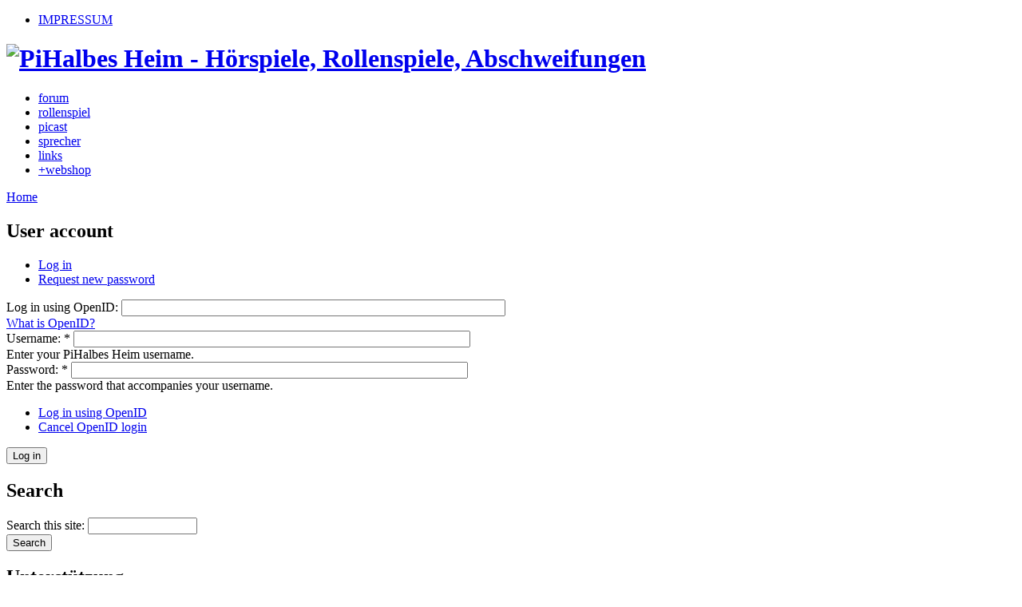

--- FILE ---
content_type: text/html; charset=utf-8
request_url: http://pihalbe.org/user/login?destination=node%2F913%23comment-form
body_size: 3675
content:
<!DOCTYPE html PUBLIC "-//W3C//DTD XHTML 1.0 Strict//EN" "http://www.w3.org/TR/xhtml1/DTD/xhtml1-strict.dtd">
<html xmlns="http://www.w3.org/1999/xhtml" lang="de" xml:lang="de">

<head>
<meta http-equiv="Content-Type" content="text/html; charset=utf-8" />
  <title>User account | PiHalbes Heim</title>
  <meta http-equiv="Content-Type" content="text/html; charset=utf-8" />
<link rel="shortcut icon" href="/sites/default/files/deco_favicon.png" type="image/x-icon" />
  <link type="text/css" rel="stylesheet" media="all" href="/sites/default/files/css/css_fc8269eb050c5c6e5a75c3ef78a8f764.css" />
<link type="text/css" rel="stylesheet" media="print" href="/sites/default/files/css/css_fba8b2518ba510b5ef4b4ab122024e12.css" />
  <script type="text/javascript" src="/sites/default/files/js/js_2fd4ae0a468d3747c285b31df1342ba6.js"></script>
<script type="text/javascript">
<!--//--><![CDATA[//><!--
jQuery.extend(Drupal.settings, { "basePath": "/" });
//--><!]]>
</script>
    <!--[if lt IE 7]>
  <style type="text/css" media="all">@import "/sites/all/themes/deco/fix-ie6.css";</style>
  <![endif]-->
    <!--[if gt IE 5]>
  <style type="text/css" media="all">@import "/sites/all/themes/deco/fix-ie.css";</style>
  <![endif]-->
</head>

<body class="not-front not-logged-in page-user no-sidebars sidebar-right rightbar">


    <div id="container" class="clear-block">

        <div id="header">
            <div id="top-bar">
                            <div class="region-content">
        <ul class="links secondary-links"><li class="menu-1468 first last"><a href="/content/impressum" title="Impressum">IMPRESSUM</a></li>
</ul>                </div>
                  </div>

            <div class="region-content">
                <h1><a href="/" title="PiHalbes Heim - Hörspiele, Rollenspiele, Abschweifungen"><img src="/sites/default/files/deco_logo.png" alt="PiHalbes Heim - Hörspiele, Rollenspiele, Abschweifungen" id="logo" /></a></h1>
                            <ul class="links primary-links"><li class="menu-964 first"><a href="/forum" title="Zu allem, was mit dieser Seite zu tun hat">forum</a></li>
<li class="menu-571"><a href="http://pihalbe.org/content/rollenspiel" title="Portal zum Thema Rollenspiel">rollenspiel</a></li>
<li class="menu-1467"><a href="/picast" title="PiCast">picast</a></li>
<li class="menu-557"><a href="/sprecher" title="Meine Stimme">sprecher</a></li>
<li class="menu-546"><a href="http://pihalbe.org/content/links" title="Das andere Links">links</a></li>
<li class="menu-1559 last"><a href="http://shop.pihalbe.org/" title="PiHalbes Webshop">+webshop</a></li>
</ul>                    </div>
        </div> <!-- /header -->

        <div id="center">
            <div id="featured">
                            </div>

            <div id="breadcrumb"><div class="region-content">
                <div class="breadcrumb"><a href="/">Home</a></div>            </div></div>

            <div id="main">
                <div id="sidebar-wrapper">
                    <div class="top-corners"><div class="bottom-corners">                    
                                        <div id="content">
                        <div id="squeeze">
                                                <h2 class="content-title">User account</h2>
<div class="content-bar clear-block"><div class="left">
<ul class="tabs primary"><li class="active" ><a href="/user">Log in</a></li>
<li ><a href="/user/password">Request new password</a></li>
</ul>
</div></div>
<form action="/user/login?destination=node%2F913%23comment-form"  accept-charset="UTF-8" method="post" id="user-login">
<div><div class="form-item" id="edit-openid-identifier-wrapper">
 <label for="edit-openid-identifier">Log in using OpenID: </label>
 <input type="text" maxlength="255" name="openid_identifier" id="edit-openid-identifier" size="58" value="" class="form-text" />
 <div class="description"><a href="http://openid.net/">What is OpenID?</a></div>
</div>
<div class="form-item" id="edit-name-wrapper">
 <label for="edit-name">Username: <span class="form-required" title="This field is required.">*</span></label>
 <input type="text" maxlength="60" name="name" id="edit-name" size="60" value="" class="form-text required" />
 <div class="description">Enter your PiHalbes Heim username.</div>
</div>
<div class="form-item" id="edit-pass-wrapper">
 <label for="edit-pass">Password: <span class="form-required" title="This field is required.">*</span></label>
 <input type="password" name="pass" id="edit-pass"  maxlength="128"  size="60"  class="form-text required" />
 <div class="description">Enter the password that accompanies your username.</div>
</div>
<input type="hidden" name="form_build_id" id="form-6d75500cf63405771885b40591978f20" value="form-6d75500cf63405771885b40591978f20"  />
<input type="hidden" name="form_id" id="edit-user-login" value="user_login"  />
<input type="hidden" name="openid.return_to" id="edit-openid.return-to" value="http://pihalbe.org/openid/authenticate?destination=node%2F913%23comment-form"  />
<div class="item-list"><ul><li class="openid-link first"><a href="/%2523">Log in using OpenID</a></li>
<li class="user-link last"><a href="/%2523">Cancel OpenID login</a></li>
</ul></div><input type="submit" name="op" id="edit-submit" value="Log in"  class="form-submit" />

</div></form>
                        </div>
                    </div> <!-- /content -->
                    
                    
                                <div id="sidebar-right" class="sidebar">
              <div id="block-search-0" class="block block-search block-title block-odd">  
  <div class="blockinner">
    <h2 class="title">Search</h2>    <div class="content">
      <form action="/user/login?destination=node%2F913%23comment-form"  accept-charset="UTF-8" method="post" id="search-block-form">
<div><div class="container-inline">
  <div class="form-item" id="edit-search-block-form-1-wrapper">
 <label for="edit-search-block-form-1">Search this site: </label>
 <input type="text" maxlength="128" name="search_block_form" id="edit-search-block-form-1" size="15" value="" title="Enter the terms you wish to search for." class="form-text" />
</div>
<input type="submit" name="op" id="edit-submit-1" value="Search"  class="form-submit" />
<input type="hidden" name="form_build_id" id="form-56b72c652c342f089836dd22bf4edb14" value="form-56b72c652c342f089836dd22bf4edb14"  />
<input type="hidden" name="form_id" id="edit-search-block-form" value="search_block_form"  />
</div>

</div></form>
    </div>    
  </div>
</div>
<div id="block-block-6" class="block block-block block-title block-even">  
  <div class="blockinner">
    <h2 class="title">Unterstützung</h2>    <div class="content">
      <p><a title="Unterstützt den PiCast" href="http://pihalbe.org/content/den-picast-unterst%C3%BCtzen-694" target="_blank"><img class="mceItem" src="http://pihalbe.org/sites/default/files/podcast.png" alt="" height="22" width="22"> Unterstützt den <strong>PiCast</strong>!</a></p>
<p><script type="text/javascript">// <![CDATA[
	var flattr_url = 'http://pihalbe.org/category/tags/picast';
	var flattr_btn='compact';
// ]]></script><script src="http://api.flattr.com/button/load.js" type="text/javascript"></script></p>
<form action="https://www.paypal.com/cgi-bin/webscr" method="post"> <input name="cmd" value="_s-xclick" type="hidden"> <input name="hosted_button_id" value="ZKJA56MWFXMQQ" type="hidden"> <input alt="Jetzt einfach, schnell und sicher online bezahlen – mit PayPal." name="submit" src="https://www.paypal.com/de_DE/DE/i/btn/btn_donate_LG.gif" type="image"> </form>
<p>Wünscht Euch Eure <strong>ganz persönliche Folge!</strong> <a href="http://pihalbe.org/content/den-picast-unterst%C3%BCtzen-694">Mehr dazu hier.</a></p>
    </div>    
  </div>
</div>
<div id="block-tagadelic-1" class="block block-tagadelic block-title block-odd">  
  <div class="blockinner">
    <h2 class="title">Tags</h2>    <div class="content">
      <a href="/category/tags/abschweifung" class="tagadelic level1" rel="tag">Abschweifung</a> 
<a href="/category/tags/design" class="tagadelic level2" rel="tag">Design</a> 
<a href="/category/tags/gesellschaftsspiel" class="tagadelic level1" rel="tag">Gesellschaftsspiel</a> 
<a href="/category/tags/h%C3%B6rbuch" class="tagadelic level2" rel="tag">Hörbuch</a> 
<a href="/category/tags/h%C3%B6rspiel" class="tagadelic level1" rel="tag">Hörspiel</a> 
<a href="/category/tags/john-sinclair" class="tagadelic level1" rel="tag">John Sinclair</a> 
<a href="/category/tags/oek" class="tagadelic level1" rel="tag">OEK</a> 
<a href="/category/tags/picast" class="tagadelic level3" rel="tag">PiCast</a> 
<a href="/category/tags/rollenspiel" class="tagadelic level6" rel="tag">Rollenspiel</a> 
<a href="/category/tags/sprecher" class="tagadelic level3" rel="tag">Sprecher</a> 
<a href="/category/tags/wettbewerb" class="tagadelic level1" rel="tag">Wettbewerb</a> 
<a href="/category/tags/%C3%BCber" class="tagadelic level1" rel="tag">über</a> 
<div class='more-link'><a href="/tagadelic/chunk/1">more tags</a></div>    </div>    
  </div>
</div>
<div id="block-block-9" class="block block-block block-title block-even">  
  <div class="blockinner">
    <h2 class="title"></h2>    <div class="content">
      <script charset="utf-8" src="http://widgets.twimg.com/j/2/widget.js"></script><script>
new TWTR.Widget({
  version: 2,
  type: 'profile',
  rpp: 4,
  interval: 30000,
  width: 'auto',
  height: 300,
  theme: {
    shell: {
      background: '#ddd7cd',
      color: '#666666'
    },
    tweets: {
      background: '#fcfcfa',
      color: '#666666',
      links: '#1f5ca1'
    }
  },
  features: {
    scrollbar: false,
    loop: false,
    live: false,
    behavior: 'all'
  }
}).render().setUser('piha157').start();
</script>    </div>    
  </div>
</div>
<div id="block-advpoll-latest_poll" class="block block-advpoll block-title block-odd">  
  <div class="blockinner">
    <h2 class="title">Latest poll</h2>    <div class="content">
      <h3><a href="/content/2013-05-22-wie-sollte-frage-nach-dem-rollenspiel-richtig-lauten-958">Wie sollte die Frage nach dem Rollenspiel richtig lauten?</a></h3><p>Wie einige vielleicht wissen, habe ich Epidiah Ravachols "What is a roleplaying game?" auf Deutsch übersetzt. Dort wählte ich die Formulierung "Was ist ein Rollenspiel?" als Titel.</p>
<p>Ich wurde darauf angesprochen, dass das holprig klingen könnte und da ich gerade an meiner persönlichen Version eines solchen Spiels arbeite, freue ich mich über geschmackliche Unterstützung von Euch. <img title="Smile" src="http://pihalbe.org/sites/all/libraries/tinymce/jscripts/tiny_mce/plugins/emotions/img/smiley-smile.gif" alt="Smile" border="0"></p>
    </div>    
  </div>
</div>

            </div> <!-- /sidebar-right -->
            
                    
                    <span class="clear"></span>
                </div></div></div> <!-- /sidebar_wrapper -->
            </div> <!-- /main -->

            <div id="content-bottom">
                            </div>

        </div> <!-- /center -->

        <div id="footer"><div class="top-border"><div class="bottom-border">
            <div class="region-content">
                                <ul class="links primary-links"><li class="menu-964 first"><a href="/forum" title="Zu allem, was mit dieser Seite zu tun hat">forum</a></li>
<li class="menu-571"><a href="http://pihalbe.org/content/rollenspiel" title="Portal zum Thema Rollenspiel">rollenspiel</a></li>
<li class="menu-1467"><a href="/picast" title="PiCast">picast</a></li>
<li class="menu-557"><a href="/sprecher" title="Meine Stimme">sprecher</a></li>
<li class="menu-546"><a href="http://pihalbe.org/content/links" title="Das andere Links">links</a></li>
<li class="menu-1559 last"><a href="http://shop.pihalbe.org/" title="PiHalbes Webshop">+webshop</a></li>
</ul>                    <p id="footer-message"></p>            <span class="clear"></span>
            </div>
        </div></div></div> <!-- /footer -->
    </div> <!-- /container -->
    </body>
</html>
